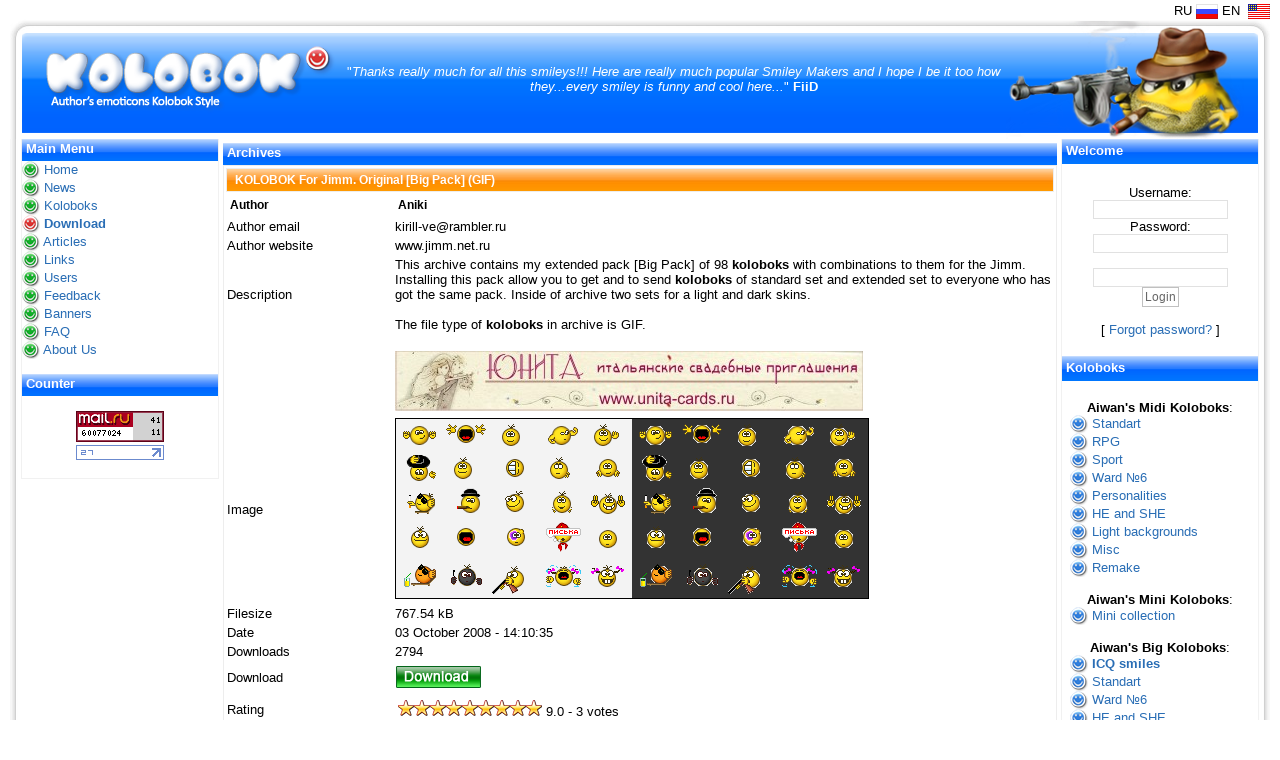

--- FILE ---
content_type: text/html; charset=utf-8
request_url: https://www.en.kolobok.us/download.php?view.32
body_size: 5231
content:
<!DOCTYPE html PUBLIC "-//W3C//DTD XHTML 1.1//EN" "http://www.w3.org/TR/xhtml11/DTD/xhtml11.dtd">
<html xmlns='http://www.w3.org/1999/xhtml' xml:lang="en">
<head>
<meta http-equiv='content-type' content='text/html; charset=utf-8' />
<meta http-equiv='content-style-type' content='text/css' />
<meta http-equiv='content-language' content='en' />
<title>Downloads / Archives / KOLOBOK For Jimm. Original [Big Pack] (GIF) - Author's emoticons Kolobok Style. Kolobok smiles</title>
<!-- *JS* -->
<script type='text/javascript' src='/content_files/e107.js'></script>
<script type='text/javascript' src='/content_files/sleight_js.php'></script>
<!-- *CSS* -->
<!-- Theme css -->
<link rel='stylesheet' href='/content_themes/BrilliantSnow/style.css' type='text/css' media='all' />
<link rel='stylesheet' href='/content_files/e107.css' type='text/css' />
<!-- *META* -->
<!-- content meta -->
<!-- rss_menu meta -->
<link rel='alternate' type='application/rss+xml' title='Author&#039;s emoticons Kolobok Style. Kolobok smiles Downloads' href='https://www.en.kolobok.us/content_plugins/rss_menu/rss.php?download.2' />



<!-- Core Meta Tags -->
<meta name="description" content="This archive contains my extended pack [Big Pack] of 98 koloboks with combinations to them for the Jimm. Installing this pack allow you to get and to send koloboks of standard set and extended set to everyone who has got the same pack. Inside of arch..." />
<meta name="keywords" content="koloboks, kolobok, smile, smiles, download smiles, smileys for qip, smileys for icq, smileys for miranda, smiley, emoticon, emotion, aiwan, qutim, trillian" />
<meta name="copyright" content="Copyright © 2004-2009 Kolobok Smiles" />
<meta name="author" content="Ivan (Aiwan) Mantsurov" />

<!-- *FAV-ICONS* -->
<link rel='icon' href='https://www.en.kolobok.us/favicon.ico' type='image/x-icon' />
<link rel='shortcut icon' href='https://www.en.kolobok.us/favicon.ico' type='image/xicon' />

<!-- *PRELOAD* -->
</head>
<body onload="externalLinks();">
<table class='maintable' cellpadding='0' cellspacing='0'><tr><div align='right'>&nbsp;RU&nbsp;<a href='http://www.kolobok.us'><img src='/content_themes/BrilliantSnow/images/russian.png' alt='russian' style='vertical-align: middle' /></a>&nbsp;EN&nbsp;<a href='http://www.en.kolobok.us'>&nbsp;<img src='/content_themes/BrilliantSnow/images/english.png' alt='english' style='vertical-align: middle' /></a></div><td id='collefttop'></td><td id='logo'><div id='sitename'><a href='/index.php'><img src='/content_themes/BrilliantSnow/images/logo.png' alt='Author's emoticons Kolobok Style. Kolobok smiles' style='vertical-align: middle' /></a></div></td><td id='logo'><div class='quote'>"<i>Thanks really much for all this smileys!!! Here are really much popular Smiley Makers and I hope I be it too how they...every smiley is funny and cool here...</i>" <b>FiiD</b></div></td><td id='logo2'>    <!-- Google -->    <script type="text/javascript">    var gaJsHost = (("https:" == document.location.protocol) ? "https://ssl." : "http://www.");    document.write(unescape("%3Cscript src='" + gaJsHost + "google-analytics.com/ga.js' type='text/javascript'%3E%3C/script%3E"));    </script>    <script type="text/javascript">    var pageTracker = _gat._getTracker("UA-4896346-1");    pageTracker._initData();    pageTracker._trackPageview();    </script>    <!-- Google 2 -->    <script type="text/javascript">    var gaJsHost = (("https:" == document.location.protocol) ? "https://ssl." : "http://www.");    document.write(unescape("%3Cscript src='" + gaJsHost + "google-analytics.com/ga.js' type='text/javascript'%3E%3C/script%3E"));    </script>    <script type="text/javascript">    try {    var pageTracker = _gat._getTracker("UA-4896346-2");    pageTracker._trackPageview();    } catch(err) {}    </script>    <!-- Google --><td id='logo2'> <div align='right'><img src='/content_themes/BrilliantSnow/images/logo_godfather.png' alt='Kolobok' style='vertical-align: middle' /></div></td><td id='colrighttop'></td></table><table class='maintable' cellpadding='0' cellspacing='0'><tr><td id='colleft3'></td><td><table class='tablewrapper' cellpadding='0' cellspacing='0'><tr><td id='menuarea'><table class='menutable' cellpadding='0' cellspacing='0'><tr><td class='menutop'></td></tr><tr><td class='menubody'><div class='menuwrapper'>
<!-- BoF Sitelinks (1) -->

<div class='captiontext'>Main Menu<br /><br /></div><span><img src='/content_themes/BrilliantSnow/images/bullet2.gif' alt='kolobok smile' style='vertical-align: middle' /> <a href='/index.php'>Home</a></span><br />
<span><img src='/content_themes/BrilliantSnow/images/bullet2.gif' alt='kolobok smile' style='vertical-align: middle' /> <a href='/news.php'>News</a></span><br />
<span><img src='/content_themes/BrilliantSnow/images/bullet2.gif' alt='kolobok smile' style='vertical-align: middle' /> <a href='/content_plugins/gallery/gallery.php'>Koloboks</a></span><br />
<span style='font-weight:bold'><img src='/content_themes/BrilliantSnow/images/bullet3.gif' alt='kolobok smile' style='vertical-align: middle' /> <a href='/download.php'>Download</a></span><br />
<span><img src='/content_themes/BrilliantSnow/images/bullet2.gif' alt='kolobok smile' style='vertical-align: middle' /> <a href='/content_plugins/content/content.php?cat.list.1'>Articles</a></span><br />
<span><img src='/content_themes/BrilliantSnow/images/bullet2.gif' alt='kolobok smile' style='vertical-align: middle' /> <a href='/content_plugins/links_page/links.php'>Links</a></span><br />
<span><img src='/content_themes/BrilliantSnow/images/bullet2.gif' alt='kolobok smile' style='vertical-align: middle' /> <a href='/user.php'>Users</a></span><br />
<span><img src='/content_themes/BrilliantSnow/images/bullet2.gif' alt='kolobok smile' style='vertical-align: middle' /> <a href='/contact.php'>Feedback</a></span><br />
<span><img src='/content_themes/BrilliantSnow/images/bullet2.gif' alt='kolobok smile' style='vertical-align: middle' /> <a href='/page.php?2'>Banners</a></span><br />
<span><img src='/content_themes/BrilliantSnow/images/bullet2.gif' alt='kolobok smile' style='vertical-align: middle' /> <a href='/page.php?3'>FAQ</a></span><br />
<span><img src='/content_themes/BrilliantSnow/images/bullet2.gif' alt='kolobok smile' style='vertical-align: middle' /> <a href='/page.php?5'>About Us</a></span><br />
<br />
<!-- EoF Sitelinks (1) -->
<div class='captiontext'>Counter<br /><br /></div><div style='text-align:center'><br><script language="JavaScript" type="text/javascript"><!--d=document;var a='';a+=';r='+escape(d.referrer)js=10//--></script><script language="JavaScript1.1" type="text/javascript"><!--a+=';j='+navigator.javaEnabled()js=11//--></script><script language="JavaScript1.2" type="text/javascript"><!--s=screen;a+=';s='+s.width+'*'+s.heighta+=';d='+(s.colorDepth?s.colorDepth:s.pixelDepth)js=12//--></script><script language="JavaScript1.3" type="text/javascript"><!--js=13//--></script><script language="JavaScript" type="text/javascript"><!--d.write('<a href="http://top.mail.ru/jump?from=819908"'+' target=_top><img src="http://d2.c8.bc.a0.top.list.ru/counter'+'?id=819908;t=219;js='+js+a+';rand='+Math.random()+'" alt="Рейтинг@Mail.ru"'+' border=0 height=31 width=88/>')if(11<js)d.write('<'+'!-- ')//--></script><noscript><a<br />target=_top href="http://top.mail.ru/jump?from=819908"><img<br />src="http://d2.c8.bc.a0.top.list.ru/counter?js=na;id=819908;t=219"<br />border=0 height=31 width=88<br />alt="Рейтинг@Mail.ru"/></a></noscript><script language="JavaScript" type="text/javascript"><!--if(11<js)d.write('--'+'>')//--></script><!--/COUNTER--><br><!--LiveInternet logo--><a href="//www.liveinternet.ru/click"target="_blank"><img src="//counter.yadro.ru/logo?26.11"title="LiveInternet"alt="" border="0" width="88" height="15"/></a><!--/LiveInternet--><!--LiveInternet counter--><script type="text/javascript">new Image().src = "//counter.yadro.ru/hit?r"+escape(document.referrer)+((typeof(screen)=="undefined")?"":";s"+screen.width+"*"+screen.height+"*"+(screen.colorDepth?screen.colorDepth:screen.pixelDepth))+";u"+escape(document.URL)+";h"+escape(document.title.substring(0,150))+";"+Math.random();</script><!--/LiveInternet--><br></div><br /></div></td></tr><tr><td class='menubottom'></td></tr></table></td><td id='contentarea'><div class='padder'><table class='tablewrapper' cellpadding='0' cellspacing='0'><tr><td class='pagebody'>    <!-- Google --><div align='center'>    <script type="text/javascript"><!--    google_ad_client = "pub-9924832574394310";    /* 468x60, Верх */    google_ad_slot = "2861274088";    google_ad_width = 468;    google_ad_height = 60;    //-->    </script>    <script type="text/javascript"    src="http://pagead2.googlesyndication.com/pagead/show_ads.js">    </script>    <script src="http://www.google-analytics.com/urchin.js" type="text/javascript">    </script></div>    <!-- Google --><div class='captiontext'>Archives<br /><br /></div>        <div style='text-align:center'>                <table class='fborder' style='width:100%'>                <tr>                <td colspan='2' class='fcaption' style='text-align:left;'>                KOLOBOK For Jimm. Original [Big Pack] (GIF)                </td>                </tr>                <tr><td style='width:20%' class='forumheader2'>Author</td>                <td style='width:80%' class='forumheader2'>Aniki</td></tr>                <tr><td style='width:20%' class='defaulttext'>Author email</td>                <td style='width:80%' class='defaulttext'>kirill-ve@rambler.ru</td></tr>                <tr><td style='width:20%' class='defaulttext'>Author website</td>                <td style='width:80%' class='defaulttext'>www.jimm.net.ru</td></tr>                <tr>                <td style='width:20%' class='defaulttext'>Description</td>                <td style='width:80%' class='defaulttext'>This archive contains my extended pack [Big Pack] of 98 <strong>koloboks</strong> with combinations to them for the Jimm. Installing this pack allow you to get and to send <strong>koloboks</strong> of standard set and extended set to everyone who has got the same pack. Inside of archive two sets for a light and dark skins. <br /><br />The file type of <strong>koloboks</strong> in archive is GIF.</td>                </tr>                <tr>                <td style='width:20%' class='defaulttext'></td>                <td style='width:80%' class='defaulttext'><br><a href='/banner.php?2' rel='external'><img src='/content_images/banners/468x60_unita-cards.ru.png' alt='http://www.unita-cards.ru/' style='border:0' /></a><br>                </td>                </tr>                <tr>                <td style='width:20%' class='defaulttext'>Image</td>                <td style='width:80%' class='defaulttext'><img class='dl_image' src='content_files/downloadthumbs/jimm_gif_98_middle_light_kolobok.png' alt='' style='border:0px' /></td>                </tr>                <tr>                <td style='width:20%' class='defaulttext'>Filesize</td>                <td style='width:80%' class='defaulttext'>767.54 kB</td>                </tr>                <tr>                <td style='width:20%' class='defaulttext'>Date</td>                <td style='width:80%' class='defaulttext'>03 October 2008 - 14:10:35</td>                </tr>                <tr>                <td style='width:20%' class='defaulttext'>Downloads</td>                <td style='width:80%' class='defaulttext'>2794</td>                </tr>                <tr>                <td style='width:20%' class='defaulttext'>Download</td>                <td style='width:80%' class='defaulttext'><a href='request.php?32' onclick= "return confirm('RUS: Наши работы только для частного использования. Все наши архивы содержат лицензионное соглашение. Загружая этот файл, Вы автоматически соглашаетесь с его условиями.\n\nEN: All the artworks and programs for private use only. Every of our archives contain the license agreement. Downloading any file means that you automatically agree to the terms of license agreement.');"> <img src='content_themes/BrilliantSnow/images/download.png' alt='' style='border:0' /></a></td>                </tr>                <tr>                <td style='width:20%' class='defaulttext'>Rating</td>                <td style='width:80%' class='defaulttext'>
		<table style='width:100%'>
		<tr>
		<td style='width:50%'><img src='content_images/rate/lite/star.png' alt='' /><img src='content_images/rate/lite/star.png' alt='' /><img src='content_images/rate/lite/star.png' alt='' /><img src='content_images/rate/lite/star.png' alt='' /><img src='content_images/rate/lite/star.png' alt='' /><img src='content_images/rate/lite/star.png' alt='' /><img src='content_images/rate/lite/star.png' alt='' /><img src='content_images/rate/lite/star.png' alt='' /><img src='content_images/rate/lite/star.png' alt='' />&nbsp;9.0 - 3&nbsp;votes</td><td style='width:50%; text-align:right'>&nbsp;</td></tr></table></td>                </tr>                <tr>                <td style='width:20%' class='defaulttext' colspan='2'></td>                </tr>                </table>                <div style='text-align:right; width:100%; margin-left: auto; margin-right: auto'></div>                </div>                <div style='text-align:center'>                        <table style='width:100%'>                        <tr>                        <td style='width:40%;'>&nbsp;</td>                        <td style='width:20%; text-align: center;'><a href='download.php?list.26'>Back to list</a></td>                        <td style='width:40%; text-align: right;'>&nbsp;</td>                        </tr>                        </table>                </div><br /><div class='captiontext'>Comments<br /><br /></div><div style='text-align:center'><table style='width:100%'><tr><td colspan='2' class='fcaption'><b>Yo</b>&nbsp;&nbsp;03.11.16 - 16:12</td></tr><tr><td style='width:15%; vertical-align:top'><div class='spacer'></div><span class='smalltext'>Guest<br /><!--  --><br /></span></td><td style='width:85%; vertical-align:top'><img src='https://www.en.kolobok.us/content_images/emotes/big_kolobok/yahoo.gif' alt='' style='vertical-align:middle; border:0' />   Gracias&nbsp;&nbsp;</td></tr></table></div><br /><div style='text-align:center'><table style='width:100%'><tr><td colspan='2' class='fcaption'><b><a href='https://www.en.kolobok.us/user.php?id.1'>Aiwan</a>
</b>&nbsp;&nbsp;29.11.16 - 15:51</td></tr><tr><td style='width:15%; vertical-align:top'><div class='spacer'><div class='spacer'><img src='content_files/public/avatars/ap_1_av-100.jpg' alt='' /></div></div><span class='smalltext'><img src='/content_themes/BrilliantSnow/forum/ru_main_admin.png' alt='' /><br />Comments: 455<br /><!--  --><br /></span></td><td style='width:85%; vertical-align:top'>Mersi  <img src='https://www.en.kolobok.us/content_images/emotes/big_kolobok/yes.gif' alt='' style='vertical-align:middle; border:0' />&nbsp;&nbsp;</td></tr></table></div><br /><br /><br /><div style='text-align:center'><b>You must be logged in to make comments on this site - please log in, or if you are not registered click <a href='signup.php'>here</a> to signup</b></div><br /></td></tr></table></div></td><td id='menuarea2'><table class='menutable' cellpadding='0' cellspacing='0'><tr><td class='menutop'></td></tr><tr><td class='menubody'><div class='menuwrapper'><div class='caption'><div class='captionpadder'>Welcome</div></div><br /><div class='padder'><form method="post" action="https://www.en.kolobok.us/download.php?view.32">	<div style='text-align: center'>Username: 	<br />	<input class='tbox login user' type='text' name='username' id='username' size='15' value='' maxlength='15' />
	<br />Password: 	<br />    <input class='tbox login pass' type='password' name='userpass' id='userpass' size='15' value='' maxlength='30' />
	<br />  <input type="hidden" name="rand_num" value="1768729415056849000" />
		<img src='/content_handlers/secure_img_render.php?1768729415056849000' alt='' />
		<input type='text' id='email2' name='email2' value='' style='display:none' />
		<br /><input class="tbox login verify" type="text" name="code_verify" size="15" maxlength="20" /><br />	<input class='button' type='submit' name='userlogin' value='Login' />  	<br />		<br />[ <a class='login_menu_link fpw' href='fpw.php' title="Forgot password?">Forgot password?</a> ]		</div>	</form></div><br /><div class='caption'><div class='captionpadder'>Koloboks</div></div><br /><div class='padder'>
<div align='center'><b>Aiwan's Midi Koloboks</b>:</div>
&nbsp;<img src='/content_themes/BrilliantSnow/images/bullet1.gif' alt='kolobok smile' style='vertical-align: middle;' />&nbsp;<a href='/content_plugins/gallery/gallery.php?smiles.2'>Standart</a><br />
&nbsp;<img src='/content_themes/BrilliantSnow/images/bullet1.gif' alt='kolobok smile' style='vertical-align: middle;' />&nbsp;<a href='/content_plugins/gallery/gallery.php?smiles.3'>RPG</a><br />
&nbsp;<img src='/content_themes/BrilliantSnow/images/bullet1.gif' alt='kolobok smile' style='vertical-align: middle;' />&nbsp;<a href='/content_plugins/gallery/gallery.php?smiles.4'>Sport</a><br />
&nbsp;<img src='/content_themes/BrilliantSnow/images/bullet1.gif' alt='kolobok smile' style='vertical-align: middle;' />&nbsp;<a href='/content_plugins/gallery/gallery.php?smiles.5'>Ward №6</a><br />
&nbsp;<img src='/content_themes/BrilliantSnow/images/bullet1.gif' alt='kolobok smile' style='vertical-align: middle;' />&nbsp;<a href='/content_plugins/gallery/gallery.php?smiles.6'>Personalities</a><br />
&nbsp;<img src='/content_themes/BrilliantSnow/images/bullet1.gif' alt='kolobok smile' style='vertical-align: middle;' />&nbsp;<a href='/content_plugins/gallery/gallery.php?smiles.7'>HE and SHE</a><br />
&nbsp;<img src='/content_themes/BrilliantSnow/images/bullet1.gif' alt='kolobok smile' style='vertical-align: middle;' />&nbsp;<a href='/content_plugins/gallery/gallery.php?smiles.8'>Light backgrounds</a><br />
&nbsp;<img src='/content_themes/BrilliantSnow/images/bullet1.gif' alt='kolobok smile' style='vertical-align: middle;' />&nbsp;<a href='/content_plugins/gallery/gallery.php?smiles.9'>Misc</a><br />
&nbsp;<img src='/content_themes/BrilliantSnow/images/bullet1.gif' alt='kolobok smile' style='vertical-align: middle;' />&nbsp;<a href='/content_plugins/gallery/gallery.php?smiles.10'>Remake</a><br />
<br />
<div align='center'><b>Aiwan's Mini Koloboks</b>:</div>
&nbsp;<img src='/content_themes/BrilliantSnow/images/bullet1.gif' alt='kolobok smile' style='vertical-align: middle;' />&nbsp;<a href='/content_plugins/gallery/gallery.php?smiles.12'>Mini collection</a><br />
<br />
<div align='center'><b>Aiwan's Big Koloboks</b>:</div>
&nbsp;<img src='/content_themes/BrilliantSnow/images/bullet1.gif' alt='kolobok smile' style='vertical-align: middle;' />&nbsp;<a href='/content_plugins/gallery/gallery.php?smiles.14'><strong>ICQ smiles</strong></a><br />
&nbsp;<img src='/content_themes/BrilliantSnow/images/bullet1.gif' alt='kolobok smile' style='vertical-align: middle;' />&nbsp;<a href='/content_plugins/gallery/gallery.php?smiles.15'>Standart</a><br />
&nbsp;<img src='/content_themes/BrilliantSnow/images/bullet1.gif' alt='kolobok smile' style='vertical-align: middle;' />&nbsp;<a href='/content_plugins/gallery/gallery.php?smiles.16'>Ward №6</a><br />
&nbsp;<img src='/content_themes/BrilliantSnow/images/bullet1.gif' alt='kolobok smile' style='vertical-align: middle;' />&nbsp;<a href='/content_plugins/gallery/gallery.php?smiles.17'>HE and SHE</a><br />
<br />
<div align='center'><b>Author's Koloboks</b>:</div>
&nbsp;<img src='/content_themes/BrilliantSnow/images/bullet1.gif' alt='kolobok smile' style='vertical-align: middle;' />&nbsp;<a href='/content_plugins/gallery/gallery.php?smiles.19'>ViShenk@</a><br />
&nbsp;<img src='/content_themes/BrilliantSnow/images/bullet1.gif' alt='kolobok smile' style='vertical-align: middle;' />&nbsp;<a href='/content_plugins/gallery/gallery.php?smiles.20'>Just Cuz</a><br />
&nbsp;<img src='/content_themes/BrilliantSnow/images/bullet1.gif' alt='kolobok smile' style='vertical-align: middle;' />&nbsp;<a href='/content_plugins/gallery/gallery.php?smiles.21'>Laie</a><br />
&nbsp;<img src='/content_themes/BrilliantSnow/images/bullet1.gif' alt='kolobok smile' style='vertical-align: middle;' />&nbsp;<a href='/content_plugins/gallery/gallery.php?smiles.22'>Connie</a><br />
&nbsp;<img src='/content_themes/BrilliantSnow/images/bullet1.gif' alt='kolobok smile' style='vertical-align: middle;' />&nbsp;<a href='/content_plugins/gallery/gallery.php?smiles.23'>snoozer</a><br />
&nbsp;<img src='/content_themes/BrilliantSnow/images/bullet1.gif' alt='kolobok smile' style='vertical-align: middle;' />&nbsp;<a href='/content_plugins/gallery/gallery.php?smiles.24'>Viannen</a><br />
&nbsp;<img src='/content_themes/BrilliantSnow/images/bullet1.gif' alt='kolobok smile' style='vertical-align: middle;' />&nbsp;<a href='/content_plugins/gallery/gallery.php?smiles.25'>MotherGoose</a><br />
&nbsp;<img src='/content_themes/BrilliantSnow/images/bullet1.gif' alt='kolobok smile' style='vertical-align: middle;' />&nbsp;<a href='/content_plugins/gallery/gallery.php?smiles.26'>Phil</a><br />
&nbsp;<img src='/content_themes/BrilliantSnow/images/bullet1.gif' alt='kolobok smile' style='vertical-align: middle;' />&nbsp;<a href='/content_plugins/gallery/gallery.php?smiles.27'>Mini collection</a><br />
&nbsp;<img src='/content_themes/BrilliantSnow/images/bullet1.gif' alt='kolobok smile' style='vertical-align: middle;' />&nbsp;<a href='/content_plugins/gallery/gallery.php?smiles.28'>Big collection</a><br />
&nbsp;<img src='/content_themes/BrilliantSnow/images/bullet1.gif' alt='kolobok smile' style='vertical-align: middle;' />&nbsp;<a href='/content_plugins/gallery/gallery.php?smiles.34'>Cherna</a><br />
<br />
<div align='center'><b>Visitor's Koloboks</b>:</div>
&nbsp;<img src='/content_themes/BrilliantSnow/images/bullet1.gif' alt='kolobok smile' style='vertical-align: middle;' />&nbsp;<a href='/content_plugins/gallery/gallery.php?smiles.30'>Smiles of visitors</a><br />
<br />
<div align='center'><b>Author's smiles</b>:</div>
&nbsp;<img src='/content_themes/BrilliantSnow/images/bullet1.gif' alt='kolobok smile' style='vertical-align: middle;' />&nbsp;<a href='/content_plugins/gallery/gallery.php?smiles.32'>Elffy</a><br />
&nbsp;<img src='/content_themes/BrilliantSnow/images/bullet1.gif' alt='kolobok smile' style='vertical-align: middle;' />&nbsp;<a href='/content_plugins/gallery/gallery.php?smiles.33'>Fool</a><br />
</div><br /><div class='caption'><div class='captionpadder'>Search Author's emoticons Kolobok Style. Kolobok smiles</div></div><br /><div class='padder'><div style='text-align:center'><form method='get' action='/search.php'>
	<div>
	<input class='tbox search' type='text' name='q' size='20' value='' maxlength='50' />
	<input type='hidden' name='r' value='0' /><input class='button search' type='submit' name='s' value='Search' />
	</div>
	</form></div></div><br /></div></td></tr><tr><td class='menubottom'></td></tr></table></td></tr></table></td><td id='colright3'></td></tr></table><table class='maintable' cellpadding='0' cellspacing='0'><td id='colleft2'></td><td id='infoleft'><div align='center'><a href='/news.php'>[ News</a> |<a href='/content_plugins/blogcalendar_menu/archive.php'>Archive</a> |<a href='/download.php'>Download</a> |<a href='/content_plugins/content/content.php?cat.list.1'>Articles</a> |<a href='/content_plugins/links_page/links.php'>Links</a> |<a href='/contact.php'>Feedback</a> |<a href='/gsitemap.php?show'>Site Map</a> |<a href='/page.php?5'>About Us ]</a></div></td><td id='colright2'></td></table><table class='maintable' cellpadding='0' cellspacing='0'><tr><td id='colbotleft'></td><td id='colbot'><div class='copyright' align='left'><a href='http://www.e107.org/'><img src='/content_themes/BrilliantSnow/images/powered.png' alt='e107'></a></div></td><td id='colbot'><div class='copyright' align='center'>Copyright © 2004-2025 Kolobok Smiles<br />All rights reserved</div></td><td id='colbot'><a href='mailto:aiwan@yandex.ru'><img src='/content_themes/BrilliantSnow/images/logo_mini.png' alt='Kolobok' align='right'/></a></td></td><td id='colbotright'></td></tr></table>
<div style='text-align:center' class='smalltext'>Render time: 0.0358 sec, 0.0092 of that for queries. DB queries: 19. </div>
<script type='text/javascript'>
SyncWithServerTime('1768729415','kolobok.us');
       </script>
</body></html>

--- FILE ---
content_type: text/css
request_url: https://www.en.kolobok.us/content_themes/BrilliantSnow/style.css
body_size: 1499
content:
body {
	color: #000000;
	background-color: #ffffff;
	text-align: left;
	font: 10pt Tahoma, Verdana, Arial, Helvetica, sans-serif;
	margin: 3px 10px 10px 10px;
}

img {	BORDER: none;
}

.maintable {
	width: 100%;
	margin-left: auto;
	margin-right: auto;
	text-align: center;
	vertical-align:top;
}

#collefttop {
	background-image: url(images/left_h.png);
	width: 26px;
	height: 120px;
}

#logo {
	background-image: url(images/center_h.png);
	height: 120px;
	width: auto;
	background-repeat: repeat-x;
}

#sitename {
	margin-left: 5px;
	margin-top: 0px;
	text-align: left;
    font: 9pt Tahoma, Verdana, Arial, Helvetica, sans-serif;
    font-weight: bold;
	color: #fff;
}

#banner {
	margin-right: 22px;
	margin-left: 22px;
	margin-top: 8px;
	text-align: right;
	font: 18pt Tahoma, Verdana, Arial, Helvetica, sans-serif;
	color: #fff;
}

#logo2 {
	background-image: url(images/center_h.png);
	height: 120px;
	width: auto;
	background-repeat: repeat-x;
}

#colrighttop {
	background-image: url(images/right_h.png);
	width: 26px;
	height: 120px;
}

#colleft {
	background-image: url(images/shadowl.jpg);
	width: 11px;
	height: 100%;
	background-repeat: repeat-y;
}

#colright {
	background-image: url(images/shadowr.jpg);
	width: 11px;
	height: 100%;
	background-repeat: repeat-y;
}

#colleft2 {
	background-image: url(images/shadowl.jpg);
	width: 11px;
	height: 100%;
	background-repeat: repeat-y;
}

#infoleft {
	width: auto;
	text-align: left;
	background-color: #FFF;
}

.fullpadder {
	padding: 0px 0px 0px 4px;
}

#inforight {
	width: auto;
	text-align: right;
	background-color: #FFF;
	padding-right: 4px ;
}

#colright2 {
	background-image: url(images/shadowr.jpg);
	width: 11px;
	height: 100%;
	background-repeat: repeat-y;
}

#colleft3 {
	background-image: url(images/shadowl.jpg);
	width: 11px;
	height: 100%;
	background-repeat: repeat-y;
}

.tablewrapper {
	width: 100%;
}

#menuarea {
	background-color: #fff;
	width: 16%;
	font: 10pt Tahoma, Verdana, Arial, Helvetica, sans-serif;
	color: #000;
	vertical-align:top;
	text-align: left;
}

.menutable{
	width: 100%;
}

.menubody {
	background-color: #FFF;
	width: 100%;
	font: 10pt Tahoma, Verdana, Arial, Helvetica, sans-serif;
	color: #000;
	vertical-align:top;
	text-align: left;
	border-bottom: 1px solid #f1f1f1;
	border-left: 1px solid #f1f1f1;
    border-right: 1px solid #f1f1f1;
}


#contentarea {
	background-color: #ffffff;
	width: auto;
	font: 10pt Tahoma, Verdana, Arial, Helvetica, sans-serif;
	color: #000;
	vertical-align:top;
}

.padder {
	padding: 4px 4px 4px 4px;
}

.pageheader {

	width: 100%;
	color: #fff;
	padding: 4px 5px 5px 4px;
}

.pagebody {
	background-color: #ffffff;
	width: 100%;
	font: 10pt Tahoma, Verdana, Arial, Helvetica, sans-serif;
	color: #000;
	vertical-align:top;
	text-align: left;
}

#menuarea2 {
	background-color: #fff;
	width: 16%;
	font: 10pt Tahoma, Verdana, Arial, Helvetica, sans-serif;
	color: #000;
	vertical-align:top;
	text-align: left;
}

#colright3 {
	background-image: url(images/shadowr.jpg);
	width: 11px;
	height: 100%;
	background-repeat: repeat-y;
}

#colbotleft {
	background-image: url(images/left_f.png);
	width: 26px;
	height: 92px;
}

#colbot {
	background-image: url(images/center_f.png);
	height: 92px;
	width: auto;
	background-repeat: repeat-x;
}

.smalltext {
	font: 8pt Verdana, Tahoma, Arial, Helvetica, sans-serif;
}

#colbotright {
	background-image: url(images/right_f.png);
	width: 26px;
	height: 92px;
}

#fullcontentarea {
	background-color: #ffffff;
	width: 78%;
	font: 10pt Tahoma, Verdana, Arial, Helvetica, sans-serif;
	color: #000;
	vertical-align:top;
}

.pagebodynews {
	background-color: #fff;

	font: 10pt Tahoma, Verdana, Arial, Helvetica, sans-serif;
	color: #000;
	vertical-align:top;
	text-align: left;
}

.contentheading {
    background: url(images/title_background.gif) repeat-x;
	vertical-align: top;
	font: 15pt Arial, Helvetica, Tahoma, Verdana, sans-serif;
	text-align: left;
	text-indent: 20px;
	width: auto;
	height: 22px;
	padding-right: 10px;
	color: #2a6eb5;
}

a {
	color: #2a6eb5;
	text-decoration: none;

}
a:hover {
	color: #7D0000;
	text-decoration: none;

}

#colbot A:link, #colbot A:visited {
	font-weight: normal;
	color: #fff;
	text-decoration: underline;
}

#colbot A:hover {
	font-weight: normal;
	color: #7D0000;
	text-decoration: underline;
}

a.link1:link {
	color: #999;
	text-decoration: none;
}

a.link1:hover {
	color: #ffb432;
	text-decoration: none;
}

a.link2:link {
	color: #999;
	text-decoration: none;
}

a.link2:hover {
	color: #7D0000;
	text-decoration: none;
}

.linkhead {
	background-image: url(images/link.png);
	background-repeat: repeat-x;
	width: 50px;
	height: 30px;
	font: 12pt Tahoma, Verdana, Arial, Helvetica, sans-serif;
	color: #fff;
}

.linktext {
	padding-top: 3px;
}

.caption {
	background-image: url(images/modul_blue.png);
	width: 100%;
	background-repeat: repeat-x;
	height: 25px;
	font: 10pt Tahoma, Verdana, Arial, Helvetica, sans-serif;
	font-weight: bold;
	color: #fff;
}

.captionpadder {
	 padding: 4px 0 0 4px;
}

.captiontext A:link, .captiontext A:visited {
	font-weight: bold;
	color: #fff;
	text-decoration: none;
}
.captiontext A:hover {
	font-weight: bold;
	color: #7D0000;
	text-decoration: none;
}

.captiontext {
	background-image: url(images/modul_blue.png);
	width: auto;
	background-repeat: repeat-x;
	height: 20px;
	padding: 2px 0 0 4px;
	font: 10pt Tahoma, Verdana, Arial, Helvetica, sans-serif;
	color: #fff;
	font-weight: bold;
}

.tbox {
	background-color: #fff;
	border: 1px solid #e1e1e1;
	font: 10pt Tahoma, Verdana, Arial, Helvetica, sans-serif; 	color: #777;

}

.indent {
	border: 1px solid #f1f1f1;
	font: 8pt sans-serif, Tahoma, Verdana;
	color: #777;
	padding: 5px;
	margin: 5px;
	background-color: #f9f9f9;
}

.tbox.search {
	background-color: #fff;
	font: 10pt Tahoma, Verdana, Arial, Helvetica, sans-serif;
	color: #777;
}

.tbox.chatbox {
	width: 80%;
	margin-left: auto;
	margin-right: auto;
}

.cbdate {
	color: #686868;
}

.chatboxtext {
	font: 10pt Tahoma, Verdana, Arial, Helvetica, sans-serif;
}

.spacer{
	padding: 2px 0px 2px 0px;
}

ul, ol {
	margin-top: 0;
	margin-bottom: 0;
}

.button {

	border: 1px solid #c0c0c0;
	color: #686868;
	font: 9pt verdana, tahoma, arial, helvetica, sans-serif;
    padding: 2px;
	text-align:center;
	background-color: transparent;
}

form {
	margin: 2px 0px 0px 0px;
}

p {
	margin: 0px;
}

.helpbox {
	color:#aaa;
	font: 9px tahoma, verdana, arial, helvetica, sans-serif;
	border: 0px none red;
	background-color: transparent;
}

/* forum */

.fborder {
	border: #ededed 1px solid;
	background-color: #fff;

}
.forumheader{
	background-color: #fff;
	font-family: verdana, tahoma, arial, helvetica, sans-serif;
	font-size: 12px;
	color:#000;
	padding: 4px;
	text-align: left;
}

.forumheader2{
	background-color: #fff;
	font-family: verdana, tahoma, arial, helvetica, sans-serif;
	font-size: 12px;
	color:#000;
	padding: 4px;
	text-align: left;
    font-weight: bold;

}

.forumheader3{
	background-color: #fff;
	font: 12px verdana, tahoma, arial, helvetica, sans-serif;
	color:#000;
	padding: 4px;
	text-align: left;
}

.forumborder{
	border:  #000080 1px solid;
	background-color: transparent;
}

.fcaption {
	border: #ededed 1px solid;
	padding: 4px 0 4px 8px;
	background-color: #FFF;
	font: 12px verdana, tahoma, arial, helvetica, sans-serif;
	color:#FFF;
	text-align: left;
    font-weight: bold;
}
.fcaption {
    background: #FFF url(images/menu1_fade.jpg) repeat-x;
}

.fcaption A:link, .fcaption A:visited {
	font-weight: normal;
	color: #fff;
	text-decoration: none;
    font-weight: bold;

}

.fcaption A:hover {
	font-weight: normal;
	color: #996633;
	text-decoration: none;
    font-weight: bold;
}


.finfobar{
	background-color: #f8f8f8;
	color:#000;
	padding: 4px;
	border: #ededed 1px solid;
	font-size: 10pt; font-family:verdana, tahoma, arial, helvetica, sans-serif;
	text-align: left;
}

.smallblacktext {
	font: 8px verdana, tahoma, arial, helvetica, sans-serif;
	color:#2a6eb5;
}

td {
	text-align: left;
}

.nextprev {
	font: 10pt tahoma, verdana, arial, helvetica, sans-serif;
	color:#2a6eb5;
}

.copyright {
    font: 9pt verdana, tahoma, arial, helvetica, sans-serif;
	color:#FFF;
}
.quote {
	margin-left: 5px;
	margin-top: 0px;
	text-align: center;
    font: 10pt Tahoma, Verdana, Arial, Helvetica, sans-serif;
    font-weight: normal;
	color: #fff;
}
.quote A:link, .quote A:visited {
	font-weight: normal;
	color: #fff;
	text-decoration: none;
}
.quote A:hover {
	font-weight: normal;
	color: #7D0000;
	text-decoration: none;
}